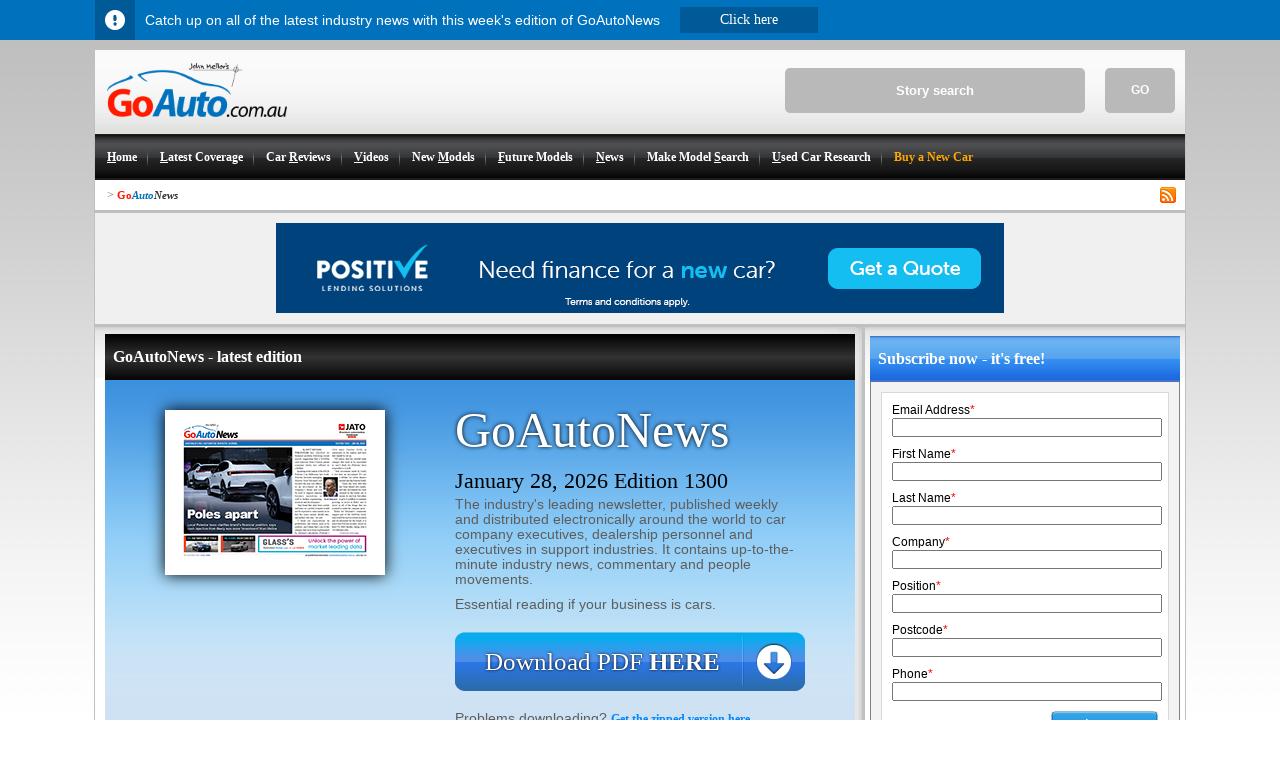

--- FILE ---
content_type: text/html; charset=utf-8
request_url: https://www.goauto.com.au/goautonews/2019/4.html
body_size: 6930
content:
<!DOCTYPE html>
<html lang="en">
<head>
<!-- Google tag (gtag.js) -->
<script async src="https://pagead2.googlesyndication.com/pagead/js/adsbygoogle.js?client=ca-pub-1484077519727763" crossorigin="anonymous"></script>
<script async src="https://www.googletagmanager.com/gtag/js?id=G-4MRTQEE75K"></script>
<script>
window.dataLayer = window.dataLayer || [];
function gtag(){dataLayer.push(arguments);}
gtag('js', new Date());
gtag('config', 'G-4MRTQEE75K');
</script>
	<title>GoAutoNews April 2019 | GoAuto</title>
		<meta http-equiv="content-type" content="text/html;charset=utf-8" />
	<meta name="msvalidate.01" content="F5CD3F638FA11C728D93F33AE1AA38CC" />
	<meta name="google-site-verification" content="DG3gAvi3UKdmPgJmu78XNAFnXSApnHQRR_on4GaFomc" />
	<meta http-equiv="content-language" content="en">
	<meta name="author" content="GoAutoMedia - The GoAuto Team">
	<meta name="copyright" content="2026 GoAutoMedia">
	<meta name="keywords" content="GoAuto, car reviews, road tests, first drive, driving impressions">
	<meta name="description" content="GoAutoNews Archives from April 2019. The motoring industry's leading newsletter, essential reading if your business is cars.">
	<meta name="robots" content="index,follow">


	<meta property="og:type" content="article"/>
	<meta property="og:url" content="https://www.goauto.com.au/goautonews/2019/4.html"/>

	<meta property="og:site_name" content="GoAuto"/>
	<meta property="og:description" content="GoAutoNews Archives from April 2019. The motoring industry's leading newsletter, essential reading if your business is cars.">
	<meta property="fb:app_id" content="150466851695181"/>

	<meta name="twitter:card" content="summary" />
	<meta name="twitter:old_title" content="GoAutoNews" />

	<meta name="twitter:description" content="GoAutoNews Archives from April 2019. The motoring industry's leading newsletter, essential reading if your business is cars." />
	<meta name="twitter:image" content="https://www.goauto.com.au/assets/images/goauto_logo_2017.png" />
	<meta name=viewport content="width=device-width, initial-scale=1">
	<link rel="canonical" href="https://www.goauto.com.au/goautonews/2019/4/2019/4.html" />
	<link href="/as/text/css/main.css" rel="stylesheet" type="text/css">
	<link href="/as/text/css/gappv014.css" rel="stylesheet" type="text/css">
</head>
<body><div><div id="infobar_buffer"></div></div>
<!-- Mobile Menu Increaseo -->
<div class="mobile-menu-full" style="display: none;">
      <div class="top-mobile-menu">
            <div class="close-menu"></div> 
             <div class="logo-mobile"></div>
        </div><div class="main-menu-mob"><li><a href="/">Home</a></li><li><a href="/latest-coverage.html">Latest coverage</a></li><li><a href="/car-reviews.html">Car reviews</a></li><li><a href="/videos.html">Car Videos</a></li><li><a href="/new-models.html">New models</a></li><li><a href="/future-models.html">Future models</a></li><li><a href="/news.html">News</a></li><li><a href="/make-model-search.html">Make Model Search</a></li><li><a href="/motor-show.html">Motor Show Coverage</a></li><li><a href="/buy-a-new-car.html">New Cars Buying Service</a></li><li><a href="/goautonews.html">GoAutoNews PDF - free weekly newsletter</a></li></div>
    </div>
<!-- End of Mobile Menu -->
<div id="maincontainer">
<!-- header -->
	<div id="topsection">
					<div id="search_wrapper">
				<form name="search" id="search_form" action="javascript:window.location.assign('/search/'+document.getElementById('search_text').value+'.html')" method="post" style="margin:0px; padding:0px">				
					<input name="textfield" id="search_text" onfocus="this.value=(this.value!='Story search'?this.value:'')" onblur="this.value=(this.value?this.value:'Story search')" type="TEXT" size="8" maxlength="102" value="Story search">
					<div id="search_go" onclick="window.location.assign('/search/'+document.getElementById('search_text').value+'.html')">GO</div>
				</form>
			</div>
		<!-- main logo -->
		<a title="GoAuto.com.au" href="/"><img style="max-height:54px; margin:13px 0px 13px 12px" alt="GoAutoLogo" src="/assets/images/goauto_logo_2017.png"></a>
		<!-- end main logo -->
   <!-- Increaseo Mobile Menu Hamburger --> 
                       <a href="#menu" id="mainmenu" title="menu">
                         <div class="hamburger5">
                           <div class="h-top h-inside5 line"></div>
                           <div class="h-mid h-inside5 line"></div>
                          <div class="h-mid h-inside5 x1"></div>
                          <div class="h-mid h-inside5 x2"></div>
                          <div class="h-bot h-inside5 line"></div>
                      </div>
                        <span>MENU</span>
                     </a>
               <!-- end of mobile hamburger -->  
		<!-- main menu --><ul class="mainmenu"><li><a href="/" accesskey ="H" title="The leading team of Automotive journalists bring you the latest"><strong><u>H</u>ome</strong></a></li><li><img width="1" height="26" src="/assets/images/menu_seperator.png" border="0" alt="menu splitter image"></li><li><a href="/latest-coverage.html" accesskey ="L" title="Latest Coverage - Automotive industry news, new models, future models, latest car reviews"><strong><u>L</u>atest Coverage</strong></a></li><li><img width="1" height="26" src="/assets/images/menu_seperator.png" border="0" alt="menu splitter image"></li><li><a href="/car-reviews.html" accesskey ="R" title="Car Reviews - First drive, car reviews by car brand, road test, quick test, super test, opinion, car data, previous models"><strong>Car <u>R</u>eviews</strong></a></li><li><img width="1" height="26" src="/assets/images/menu_seperator.png" border="0" alt="menu splitter image"></li><li><a href="/videos.html" accesskey ="V" title="Car Videos - Check out the latest New Car Videos"><strong><u>V</u>ideos</strong></a></li><li><img width="1" height="26" src="/assets/images/menu_seperator.png" border="0" alt="menu splitter image"></li><li><a href="/new-models.html" accesskey ="M" title="New Models - Latest new models, model upgrades, list of models"><strong>New <u>M</u>odels</strong></a></li><li><img width="1" height="26" src="/assets/images/menu_seperator.png" border="0" alt="menu splitter image"></li><li><a href="/future-models.html" accesskey ="F" title="Future Models - Latest future models, yet to be revealed cars, concept cars, list of future models, car design and technology"><strong><u>F</u>uture Models</strong></a></li><li><img width="1" height="26" src="/assets/images/menu_seperator.png" border="0" alt="menu splitter image"></li><li><a href="/news.html" accesskey ="N" title="News - Market trends, latest automotive and industry news, car company news"><strong><u>N</u>ews</strong></a></li><li><img width="1" height="26" src="/assets/images/menu_seperator.png" border="0" alt="menu splitter image"></li><li><a href="/make-model-search.html" accesskey ="S"  title="Find all the articles on a particular model in two clicks"><strong>Make Model <u>S</u>earch</strong></a></li><li><img width="1" height="26" src="/assets/images/menu_seperator.png" border="0" alt="menu splitter image"></li><li><a href="/used-car-research.html" accesskey ="U"  title="Used Car Research - Used car research, family tree, model history, picture guide, model-by-model profiles"><strong><u>U</u>sed Car Research</strong></a></li><li><img width="1" height="26" src="/assets/images/menu_seperator.png" border="0" alt="menu splitter image"></li><li><a href="/buy-a-new-car.html" accesskey ="B"  title="Buy a New Car" style="color:orange;"><strong>Buy a New Car</strong></a></li></ul><!-- end main menu -->
	</div>
<!-- end header -->

<!-- breadcrumbs -->
	<div class="breadcrumbs">
		<div style="float:right; _padding-top:6px; margin-right:4px;">
						<a title="RSS feeds for the latest car news and reviews" href="/rss.html"><img style="margin-top:7px; margin-right:5px" src="/assets/images/rss.gif" border="0"></a>
		</div>
	<h4><span>&gt;</span>&nbsp;<a href="/goautonews.html"><b><span class="goauto_red">Go</span><i><span class="goauto_blue">Auto</span>News</i></b></a></h4>	
	</div>
<!-- end breadcrumbs -->

<div class="ad_banner_mobile_450" display="none"><div id="adv697d277a2a336" class="ad320100" style="width:320px; height:100px; margin:auto auto; overflow:hidden"></div></div>

	<div  class="carsguide">
		<div id="div-gpt-ad-1554881125867-4" style="background-color:#F0F0F0; height:260px; border-top:3px solid #BFBFBF; padding-top:10px; text-align:center; display:none"></div>
		<div id="div-gpt-ad-1554881125867-3" style="background-color:#F0F0F0; height:101px; border-top:3px solid #BFBFBF; padding-top:10px; text-align:center"><div id="adv697d277a2a3c7" class="ad72890" style="width:728px; height:90px; margin:auto auto; overflow:hidden"></div></div>
	</div>
<!-- body section -->
	<div id="contentwrapper">

		<!-- right content -->
		<div id="rightcolumn">
			<div class="hidetablet"><div style="padding:5px; margin-top:7px"><h3 class="bluebar">Subscribe now - it's free!</h3><div class="selecta" id="ezine_subscribe"><div id="goautonews_privacy" class="privacy"><p>GoAutoMedia takes privacy very seriously. We understand that users will only use our service if they can trust us to protect their personal information and use it appropriately. </p><p>Our privacy policy is to ensure that the personal information collected in the subscription for GoAutoNews, GoAuto Mag and GoAutoNews Premium is only used for the purposes of receiving GoAutoNews, GoAuto Mag and GoAutoNews Premium. Our GoAutoNews, GoAuto Mag and GoAutoNews Premium customers will not receive any other marketing material from us.</p><a href="javascript:void(0);" onclick="this.parentNode.style.display='none';" style="float:right">close</a></div><div><form method="post" action="/goautonews/2019/4.html#frm"><label for="email_address">Email Address<span>*</span></label><input id="email_address"  name="email_address" type="text" value=""/><label for="first_name">First Name<span>*</span></label><input id="first_name"  name="first_name" type="text" value=""/><label for="last_name">Last Name<span>*</span></label><input id="last_name"  name="last_name" type="text" value=""/><label for="company">Company<span>*</span></label><input id="company"  name="company" type="text" value=""/><label for="position">Position<span>*</span></label><input id="position"  name="position" type="text" value=""/><label for="postcode">Postcode<span>*</span></label><input id="postcode"  name="postcode" type="text" value=""/><label for="phone">Phone<span>*</span></label><input id="phone"  name="phone" type="text" value=""/><div><button>Sign Up!</button><br /><a href="javascript:void(0);" onclick="document.getElementById('goautonews_privacy').style.display='block';">Your privacy</a></div></form><script></script></div></div>

				<div id="sticky" style="width:310px; text-align:center"><div id="adv697d277a2a579" class="ad300600" style="width:300px; height:600px; margin:auto auto; overflow:hidden"></div></div>

				<script type="text/javascript" language="javascript">(function(a,e,c,b,d){document.addEventListener("scroll",function(){var nudge =  (document.getElementById("infobar")?38:0);(yos=window.pageYOffset||document.documentElement.scrollTop)>=(c+(banad = (document.getElementById('div-gpt-ad-1554881125867-4')?(document.getElementById('div-gpt-ad-1554881125867-4').style.display=='none'?0:260):(document.getElementById('div-gpt-ad-1554881125867-3')?100:0))))?(a.style.position="fixed",a.style.top=yos>=(rem=document.documentElement.scrollHeight-(d+b))?"": (nudge)+"px",a.style.bottom=yos+nudge>=rem?(b-(document.documentElement.scrollHeight-document.documentElement.clientHeight-yos))+"px":""):a.style.position="relative";if(nudge&&(a.style.bottom||yos<c+banad))a.style.top = "";}); })(s=document.getElementById("sticky"),s.parentNode,640,308,600);</script>



</div></div>


		</div>
		<!-- end right content -->


		<!-- left content -->
		<div id="contentcolumn"><table id="onecc">
	<tr>
		<td>





<!-- 
<h3 class=\"blackbar\"><span class=\"goauto_red\">Go</span><span class=\"goauto_blue\"><i>Auto</i></span><i>News</i> - latest edition</h3>
-->

<h3 class="blackbar">GoAutoNews - latest edition</h3><div id="ezine_feature"><div><div class="image"><img src="/assets/pdf/goautonews/thumbnails/large/1769518800.jpg" style="cursor:pointer" onclick="document.location='/download/2081.pdf'"></div><div class="contents"><h1>GoAutoNews</h1><h2>January 28, 2026 Edition 1300</h2><p>The industry's leading newsletter, published weekly and distributed electronically around the world to car company executives, dealership personnel and executives in support industries. It contains up-to-the-minute industry news, commentary and people movements.</p>
<p>Essential reading if your business is cars. </p><a class="pdf" href="/download/2081.pdf"><div>Download PDF <b>HERE</b></div></a>Problems downloading? <a class="zip" href="/download/2081.zip">Get the zipped version here</a></div></div></div>

<!-- -->



	<div style="display:block; clear:both; overflow:auto">
<div style="text-align:center; line-height:60px; font-size:1.5em;"><h1>Have you missed these previous editions...</h1></div>
<!--[
<div>

		<div  id="homepage_motormonthly" class="homepage_magbox duo" style="float:left"><h3 class="blackbar">GoAutoNews Design & Tech</h3><div class="latest_coverage_module"><div><a href="/goautonews-design-and-tech.html" title="Download edition 123"><img src="/assets/pdf/designandtech/thumbnails/large/1567260000.jpg"></a><div><div class="abutton yellow"><a href="/goautonews-design-and-tech.html">Download Page</a></div></div></div></div></div>

		<div  id="homepage_premium" class="homepage_magbox duo" style="padding-top:50px; padding-bottom:50px; "><div id="adv697d277a2ab13" class="ad300250" style="width:300px; height:250px; margin:auto auto; overflow:hidden"></div></div>

		</div>

</div>

]-->

	</div>

<!-- -->

<a name="ezpast"></a><h2 class="greybar"><span class="goauto_red">Go</span><span class="goauto_blue"><i>Auto</i></span><i>News</i> editions for April 2019</h2><div id="ezine_back_issues"><div><div style="width:25%"><div><a href="/download/1324.pdf" title="download Apr 3rd" alt="download Apr 3rd"><img src="/assets/pdf/goautonews/thumbnails/small/1554213661.jpg" /><span>Size:8.72MB</span><span>Apr 3rd</span></a></div></div><div style="width:25%"><div><a href="/download/1325.pdf" title="download Apr 10th" alt="download Apr 10th"><img src="/assets/pdf/goautonews/thumbnails/small/1554818400.jpg" /><span>Size:8.07MB</span><span>Apr 10th</span></a></div></div><div style="width:25%"><div><a href="/download/1327.pdf" title="download Apr 17th" alt="download Apr 17th"><img src="/assets/pdf/goautonews/thumbnails/small/1555423200.jpg" /><span>Size:8.79MB</span><span>Apr 17th</span></a></div></div><div style="width:25%"><div><a href="/download/1330.pdf" title="download Apr 24th" alt="download Apr 24th"><img src="/assets/pdf/goautonews/thumbnails/small/1556028000.jpg" /><span>Size:8.67MB</span><span>Apr 24th</span></a></div></div></div></div>
<div class="showtablet"><div style="padding:5px; margin-top:10px; float: left;"><h3 class="bluebar">Subscribe now - it's free!</h3><div class="selecta" id="ezine_subscribe"><div id="goautonews_privacy" class="privacy"><p>GoAutoMedia takes privacy very seriously. We understand that users will only use our service if they can trust us to protect their personal information and use it appropriately. </p><p>Our privacy policy is to ensure that the personal information collected in the subscription for GoAutoNews, GoAuto Mag and GoAutoNews Premium is only used for the purposes of receiving GoAutoNews, GoAuto Mag and GoAutoNews Premium. Our GoAutoNews, GoAuto Mag and GoAutoNews Premium customers will not receive any other marketing material from us.</p><a href="javascript:void(0);" onclick="this.parentNode.style.display='none';" style="float:right">close</a></div><div><form method="post" action="/goautonews/2019/4.html#frm"><label for="email_address">Email Address<span>*</span></label><input id="email_address"  name="email_address" type="text" value=""/><label for="first_name">First Name<span>*</span></label><input id="first_name"  name="first_name" type="text" value=""/><label for="last_name">Last Name<span>*</span></label><input id="last_name"  name="last_name" type="text" value=""/><label for="company">Company<span>*</span></label><input id="company"  name="company" type="text" value=""/><label for="position">Position<span>*</span></label><input id="position"  name="position" type="text" value=""/><label for="postcode">Postcode<span>*</span></label><input id="postcode"  name="postcode" type="text" value=""/><label for="phone">Phone<span>*</span></label><input id="phone"  name="phone" type="text" value=""/><div><button>Sign Up!</button><br /><a href="javascript:void(0);" onclick="document.getElementById('goautonews_privacy').style.display='block';">Your privacy</a></div></form><script></script></div></div></div></div>
<h2 class="greybar">Select from our range of past <span class="goauto_red">Go</span><span class="goauto_blue"><i>Auto</i></span><i>News</i></h2>

<div id="ezine_calendar"><div><div id="right_nav">&gt;</div><div id="left_nav">&lt;</div><div id="content"><div style="width:1196px"><div><h2>2026</h2><a href="/goautonews/2026/1.html#ezpast"><div>Jan</div></a><div>&nbsp;</div><div>&nbsp;</div><div>&nbsp;</div><div>&nbsp;</div><div>&nbsp;</div><div>&nbsp;</div><div>&nbsp;</div><div>&nbsp;</div><div>&nbsp;</div><div>&nbsp;</div><div>&nbsp;</div></div><div><h2>2025</h2><a href="/goautonews/2025/1.html#ezpast"><div>Jan</div></a><a href="/goautonews/2025/2.html#ezpast"><div>Feb</div></a><a href="/goautonews/2025/3.html#ezpast"><div>Mar</div></a><a href="/goautonews/2025/4.html#ezpast"><div>Apr</div></a><a href="/goautonews/2025/5.html#ezpast"><div>May</div></a><a href="/goautonews/2025/6.html#ezpast"><div>Jun</div></a><a href="/goautonews/2025/7.html#ezpast"><div>Jul</div></a><a href="/goautonews/2025/8.html#ezpast"><div>Aug</div></a><a href="/goautonews/2025/9.html#ezpast"><div>Sep</div></a><a href="/goautonews/2025/10.html#ezpast"><div>Oct</div></a><a href="/goautonews/2025/11.html#ezpast"><div>Nov</div></a><a href="/goautonews/2025/12.html#ezpast"><div>Dec</div></a></div><div><h2>2024</h2><a href="/goautonews/2024/1.html#ezpast"><div>Jan</div></a><a href="/goautonews/2024/2.html#ezpast"><div>Feb</div></a><a href="/goautonews/2024/3.html#ezpast"><div>Mar</div></a><a href="/goautonews/2024/4.html#ezpast"><div>Apr</div></a><a href="/goautonews/2024/5.html#ezpast"><div>May</div></a><a href="/goautonews/2024/6.html#ezpast"><div>Jun</div></a><a href="/goautonews/2024/7.html#ezpast"><div>Jul</div></a><a href="/goautonews/2024/8.html#ezpast"><div>Aug</div></a><a href="/goautonews/2024/9.html#ezpast"><div>Sep</div></a><a href="/goautonews/2024/10.html#ezpast"><div>Oct</div></a><a href="/goautonews/2024/11.html#ezpast"><div>Nov</div></a><a href="/goautonews/2024/12.html#ezpast"><div>Dec</div></a></div><div><h2>2023</h2><a href="/goautonews/2023/1.html#ezpast"><div>Jan</div></a><a href="/goautonews/2023/2.html#ezpast"><div>Feb</div></a><a href="/goautonews/2023/3.html#ezpast"><div>Mar</div></a><a href="/goautonews/2023/4.html#ezpast"><div>Apr</div></a><a href="/goautonews/2023/5.html#ezpast"><div>May</div></a><a href="/goautonews/2023/6.html#ezpast"><div>Jun</div></a><a href="/goautonews/2023/7.html#ezpast"><div>Jul</div></a><a href="/goautonews/2023/8.html#ezpast"><div>Aug</div></a><a href="/goautonews/2023/9.html#ezpast"><div>Sep</div></a><a href="/goautonews/2023/10.html#ezpast"><div>Oct</div></a><a href="/goautonews/2023/11.html#ezpast"><div>Nov</div></a><a href="/goautonews/2023/12.html#ezpast"><div>Dec</div></a></div><div><h2>2022</h2><a href="/goautonews/2022/1.html#ezpast"><div>Jan</div></a><a href="/goautonews/2022/2.html#ezpast"><div>Feb</div></a><a href="/goautonews/2022/3.html#ezpast"><div>Mar</div></a><a href="/goautonews/2022/4.html#ezpast"><div>Apr</div></a><a href="/goautonews/2022/5.html#ezpast"><div>May</div></a><a href="/goautonews/2022/6.html#ezpast"><div>Jun</div></a><a href="/goautonews/2022/7.html#ezpast"><div>Jul</div></a><a href="/goautonews/2022/8.html#ezpast"><div>Aug</div></a><a href="/goautonews/2022/9.html#ezpast"><div>Sep</div></a><a href="/goautonews/2022/10.html#ezpast"><div>Oct</div></a><a href="/goautonews/2022/11.html#ezpast"><div>Nov</div></a><a href="/goautonews/2022/12.html#ezpast"><div>Dec</div></a></div><div><h2>2021</h2><a href="/goautonews/2021/1.html#ezpast"><div>Jan</div></a><a href="/goautonews/2021/2.html#ezpast"><div>Feb</div></a><a href="/goautonews/2021/3.html#ezpast"><div>Mar</div></a><a href="/goautonews/2021/4.html#ezpast"><div>Apr</div></a><a href="/goautonews/2021/5.html#ezpast"><div>May</div></a><a href="/goautonews/2021/6.html#ezpast"><div>Jun</div></a><a href="/goautonews/2021/7.html#ezpast"><div>Jul</div></a><a href="/goautonews/2021/8.html#ezpast"><div>Aug</div></a><a href="/goautonews/2021/9.html#ezpast"><div>Sep</div></a><a href="/goautonews/2021/10.html#ezpast"><div>Oct</div></a><a href="/goautonews/2021/11.html#ezpast"><div>Nov</div></a><a href="/goautonews/2021/12.html#ezpast"><div>Dec</div></a></div><div><h2>2020</h2><a href="/goautonews/2020/1.html#ezpast"><div>Jan</div></a><a href="/goautonews/2020/2.html#ezpast"><div>Feb</div></a><a href="/goautonews/2020/3.html#ezpast"><div>Mar</div></a><a href="/goautonews/2020/4.html#ezpast"><div>Apr</div></a><a href="/goautonews/2020/5.html#ezpast"><div>May</div></a><a href="/goautonews/2020/6.html#ezpast"><div>Jun</div></a><a href="/goautonews/2020/7.html#ezpast"><div>Jul</div></a><a href="/goautonews/2020/8.html#ezpast"><div>Aug</div></a><a href="/goautonews/2020/9.html#ezpast"><div>Sep</div></a><a href="/goautonews/2020/10.html#ezpast"><div>Oct</div></a><a href="/goautonews/2020/11.html#ezpast"><div>Nov</div></a><a href="/goautonews/2020/12.html#ezpast"><div>Dec</div></a></div><div><h2>2019</h2><a href="/goautonews/2019/1.html#ezpast"><div>Jan</div></a><a href="/goautonews/2019/2.html#ezpast"><div>Feb</div></a><a href="/goautonews/2019/3.html#ezpast"><div>Mar</div></a><a class="selected" href="/goautonews/2019/4.html#ezpast"><div>Apr</div></a><a href="/goautonews/2019/5.html#ezpast"><div>May</div></a><a href="/goautonews/2019/6.html#ezpast"><div>Jun</div></a><a href="/goautonews/2019/7.html#ezpast"><div>Jul</div></a><a href="/goautonews/2019/8.html#ezpast"><div>Aug</div></a><a href="/goautonews/2019/9.html#ezpast"><div>Sep</div></a><a href="/goautonews/2019/10.html#ezpast"><div>Oct</div></a><a href="/goautonews/2019/11.html#ezpast"><div>Nov</div></a><a href="/goautonews/2019/12.html#ezpast"><div>Dec</div></a></div><div><h2>2018</h2><a href="/goautonews/2018/1.html#ezpast"><div>Jan</div></a><a href="/goautonews/2018/2.html#ezpast"><div>Feb</div></a><a href="/goautonews/2018/3.html#ezpast"><div>Mar</div></a><a href="/goautonews/2018/4.html#ezpast"><div>Apr</div></a><a href="/goautonews/2018/5.html#ezpast"><div>May</div></a><a href="/goautonews/2018/6.html#ezpast"><div>Jun</div></a><a href="/goautonews/2018/7.html#ezpast"><div>Jul</div></a><a href="/goautonews/2018/8.html#ezpast"><div>Aug</div></a><a href="/goautonews/2018/9.html#ezpast"><div>Sep</div></a><a href="/goautonews/2018/10.html#ezpast"><div>Oct</div></a><a href="/goautonews/2018/11.html#ezpast"><div>Nov</div></a><a href="/goautonews/2018/12.html#ezpast"><div>Dec</div></a></div><div><h2>2017</h2><a href="/goautonews/2017/1.html#ezpast"><div>Jan</div></a><a href="/goautonews/2017/2.html#ezpast"><div>Feb</div></a><a href="/goautonews/2017/3.html#ezpast"><div>Mar</div></a><a href="/goautonews/2017/4.html#ezpast"><div>Apr</div></a><a href="/goautonews/2017/5.html#ezpast"><div>May</div></a><a href="/goautonews/2017/6.html#ezpast"><div>Jun</div></a><a href="/goautonews/2017/7.html#ezpast"><div>Jul</div></a><a href="/goautonews/2017/8.html#ezpast"><div>Aug</div></a><a href="/goautonews/2017/9.html#ezpast"><div>Sep</div></a><a href="/goautonews/2017/10.html#ezpast"><div>Oct</div></a><a href="/goautonews/2017/11.html#ezpast"><div>Nov</div></a><a href="/goautonews/2017/12.html#ezpast"><div>Dec</div></a></div><div><h2>2016</h2><a href="/goautonews/2016/1.html#ezpast"><div>Jan</div></a><a href="/goautonews/2016/2.html#ezpast"><div>Feb</div></a><a href="/goautonews/2016/3.html#ezpast"><div>Mar</div></a><a href="/goautonews/2016/4.html#ezpast"><div>Apr</div></a><a href="/goautonews/2016/5.html#ezpast"><div>May</div></a><a href="/goautonews/2016/6.html#ezpast"><div>Jun</div></a><a href="/goautonews/2016/7.html#ezpast"><div>Jul</div></a><a href="/goautonews/2016/8.html#ezpast"><div>Aug</div></a><a href="/goautonews/2016/9.html#ezpast"><div>Sep</div></a><a href="/goautonews/2016/10.html#ezpast"><div>Oct</div></a><a href="/goautonews/2016/11.html#ezpast"><div>Nov</div></a><a href="/goautonews/2016/12.html#ezpast"><div>Dec</div></a></div><div><h2>2015</h2><a href="/goautonews/2015/1.html#ezpast"><div>Jan</div></a><a href="/goautonews/2015/2.html#ezpast"><div>Feb</div></a><a href="/goautonews/2015/3.html#ezpast"><div>Mar</div></a><a href="/goautonews/2015/4.html#ezpast"><div>Apr</div></a><a href="/goautonews/2015/5.html#ezpast"><div>May</div></a><a href="/goautonews/2015/6.html#ezpast"><div>Jun</div></a><a href="/goautonews/2015/7.html#ezpast"><div>Jul</div></a><a href="/goautonews/2015/8.html#ezpast"><div>Aug</div></a><a href="/goautonews/2015/9.html#ezpast"><div>Sep</div></a><a href="/goautonews/2015/10.html#ezpast"><div>Oct</div></a><a href="/goautonews/2015/11.html#ezpast"><div>Nov</div></a><a href="/goautonews/2015/12.html#ezpast"><div>Dec</div></a></div><div><h2>2014</h2><a href="/goautonews/2014/1.html#ezpast"><div>Jan</div></a><a href="/goautonews/2014/2.html#ezpast"><div>Feb</div></a><a href="/goautonews/2014/3.html#ezpast"><div>Mar</div></a><a href="/goautonews/2014/4.html#ezpast"><div>Apr</div></a><a href="/goautonews/2014/5.html#ezpast"><div>May</div></a><a href="/goautonews/2014/6.html#ezpast"><div>Jun</div></a><a href="/goautonews/2014/7.html#ezpast"><div>Jul</div></a><a href="/goautonews/2014/8.html#ezpast"><div>Aug</div></a><a href="/goautonews/2014/9.html#ezpast"><div>Sep</div></a><a href="/goautonews/2014/10.html#ezpast"><div>Oct</div></a><a href="/goautonews/2014/11.html#ezpast"><div>Nov</div></a><a href="/goautonews/2014/12.html#ezpast"><div>Dec</div></a></div><div><h2>2013</h2><a href="/goautonews/2013/1.html#ezpast"><div>Jan</div></a><a href="/goautonews/2013/2.html#ezpast"><div>Feb</div></a><a href="/goautonews/2013/3.html#ezpast"><div>Mar</div></a><a href="/goautonews/2013/4.html#ezpast"><div>Apr</div></a><a href="/goautonews/2013/5.html#ezpast"><div>May</div></a><a href="/goautonews/2013/6.html#ezpast"><div>Jun</div></a><a href="/goautonews/2013/7.html#ezpast"><div>Jul</div></a><a href="/goautonews/2013/8.html#ezpast"><div>Aug</div></a><a href="/goautonews/2013/9.html#ezpast"><div>Sep</div></a><a href="/goautonews/2013/10.html#ezpast"><div>Oct</div></a><a href="/goautonews/2013/11.html#ezpast"><div>Nov</div></a><a href="/goautonews/2013/12.html#ezpast"><div>Dec</div></a></div><div><h2>2012</h2><a href="/goautonews/2012/1.html#ezpast"><div>Jan</div></a><a href="/goautonews/2012/2.html#ezpast"><div>Feb</div></a><a href="/goautonews/2012/3.html#ezpast"><div>Mar</div></a><a href="/goautonews/2012/4.html#ezpast"><div>Apr</div></a><a href="/goautonews/2012/5.html#ezpast"><div>May</div></a><a href="/goautonews/2012/6.html#ezpast"><div>Jun</div></a><a href="/goautonews/2012/7.html#ezpast"><div>Jul</div></a><a href="/goautonews/2012/8.html#ezpast"><div>Aug</div></a><a href="/goautonews/2012/9.html#ezpast"><div>Sep</div></a><a href="/goautonews/2012/10.html#ezpast"><div>Oct</div></a><a href="/goautonews/2012/11.html#ezpast"><div>Nov</div></a><a href="/goautonews/2012/12.html#ezpast"><div>Dec</div></a></div><div><h2>2011</h2><a href="/goautonews/2011/1.html#ezpast"><div>Jan</div></a><a href="/goautonews/2011/2.html#ezpast"><div>Feb</div></a><a href="/goautonews/2011/3.html#ezpast"><div>Mar</div></a><a href="/goautonews/2011/4.html#ezpast"><div>Apr</div></a><a href="/goautonews/2011/5.html#ezpast"><div>May</div></a><a href="/goautonews/2011/6.html#ezpast"><div>Jun</div></a><a href="/goautonews/2011/7.html#ezpast"><div>Jul</div></a><a href="/goautonews/2011/8.html#ezpast"><div>Aug</div></a><a href="/goautonews/2011/9.html#ezpast"><div>Sep</div></a><a href="/goautonews/2011/10.html#ezpast"><div>Oct</div></a><a href="/goautonews/2011/11.html#ezpast"><div>Nov</div></a><a href="/goautonews/2011/12.html#ezpast"><div>Dec</div></a></div><div><h2>2010</h2><a href="/goautonews/2010/1.html#ezpast"><div>Jan</div></a><a href="/goautonews/2010/2.html#ezpast"><div>Feb</div></a><a href="/goautonews/2010/3.html#ezpast"><div>Mar</div></a><a href="/goautonews/2010/4.html#ezpast"><div>Apr</div></a><a href="/goautonews/2010/5.html#ezpast"><div>May</div></a><a href="/goautonews/2010/6.html#ezpast"><div>Jun</div></a><a href="/goautonews/2010/7.html#ezpast"><div>Jul</div></a><a href="/goautonews/2010/8.html#ezpast"><div>Aug</div></a><a href="/goautonews/2010/9.html#ezpast"><div>Sep</div></a><a href="/goautonews/2010/10.html#ezpast"><div>Oct</div></a><a href="/goautonews/2010/11.html#ezpast"><div>Nov</div></a><a href="/goautonews/2010/12.html#ezpast"><div>Dec</div></a></div><div><h2>2009</h2><a href="/goautonews/2009/1.html#ezpast"><div>Jan</div></a><a href="/goautonews/2009/2.html#ezpast"><div>Feb</div></a><a href="/goautonews/2009/3.html#ezpast"><div>Mar</div></a><a href="/goautonews/2009/4.html#ezpast"><div>Apr</div></a><a href="/goautonews/2009/5.html#ezpast"><div>May</div></a><a href="/goautonews/2009/6.html#ezpast"><div>Jun</div></a><a href="/goautonews/2009/7.html#ezpast"><div>Jul</div></a><a href="/goautonews/2009/8.html#ezpast"><div>Aug</div></a><a href="/goautonews/2009/9.html#ezpast"><div>Sep</div></a><a href="/goautonews/2009/10.html#ezpast"><div>Oct</div></a><a href="/goautonews/2009/11.html#ezpast"><div>Nov</div></a><a href="/goautonews/2009/12.html#ezpast"><div>Dec</div></a></div><div><h2>2008</h2><a href="/goautonews/2008/1.html#ezpast"><div>Jan</div></a><a href="/goautonews/2008/2.html#ezpast"><div>Feb</div></a><a href="/goautonews/2008/3.html#ezpast"><div>Mar</div></a><a href="/goautonews/2008/4.html#ezpast"><div>Apr</div></a><a href="/goautonews/2008/5.html#ezpast"><div>May</div></a><a href="/goautonews/2008/6.html#ezpast"><div>Jun</div></a><a href="/goautonews/2008/7.html#ezpast"><div>Jul</div></a><a href="/goautonews/2008/8.html#ezpast"><div>Aug</div></a><a href="/goautonews/2008/9.html#ezpast"><div>Sep</div></a><a href="/goautonews/2008/10.html#ezpast"><div>Oct</div></a><a href="/goautonews/2008/11.html#ezpast"><div>Nov</div></a><a href="/goautonews/2008/12.html#ezpast"><div>Dec</div></a></div><div><h2>2007</h2><a href="/goautonews/2007/1.html#ezpast"><div>Jan</div></a><a href="/goautonews/2007/2.html#ezpast"><div>Feb</div></a><a href="/goautonews/2007/3.html#ezpast"><div>Mar</div></a><a href="/goautonews/2007/4.html#ezpast"><div>Apr</div></a><a href="/goautonews/2007/5.html#ezpast"><div>May</div></a><a href="/goautonews/2007/6.html#ezpast"><div>Jun</div></a><a href="/goautonews/2007/7.html#ezpast"><div>Jul</div></a><a href="/goautonews/2007/8.html#ezpast"><div>Aug</div></a><a href="/goautonews/2007/9.html#ezpast"><div>Sep</div></a><a href="/goautonews/2007/10.html#ezpast"><div>Oct</div></a><a href="/goautonews/2007/11.html#ezpast"><div>Nov</div></a><a href="/goautonews/2007/12.html#ezpast"><div>Dec</div></a></div><div><h2>2006</h2><a href="/goautonews/2006/1.html#ezpast"><div>Jan</div></a><a href="/goautonews/2006/2.html#ezpast"><div>Feb</div></a><a href="/goautonews/2006/3.html#ezpast"><div>Mar</div></a><a href="/goautonews/2006/4.html#ezpast"><div>Apr</div></a><a href="/goautonews/2006/5.html#ezpast"><div>May</div></a><a href="/goautonews/2006/6.html#ezpast"><div>Jun</div></a><a href="/goautonews/2006/7.html#ezpast"><div>Jul</div></a><a href="/goautonews/2006/8.html#ezpast"><div>Aug</div></a><a href="/goautonews/2006/9.html#ezpast"><div>Sep</div></a><a href="/goautonews/2006/10.html#ezpast"><div>Oct</div></a><a href="/goautonews/2006/11.html#ezpast"><div>Nov</div></a><a href="/goautonews/2006/12.html#ezpast"><div>Dec</div></a></div><div><h2>2005</h2><a href="/goautonews/2005/1.html#ezpast"><div>Jan</div></a><a href="/goautonews/2005/2.html#ezpast"><div>Feb</div></a><a href="/goautonews/2005/3.html#ezpast"><div>Mar</div></a><a href="/goautonews/2005/4.html#ezpast"><div>Apr</div></a><a href="/goautonews/2005/5.html#ezpast"><div>May</div></a><a href="/goautonews/2005/6.html#ezpast"><div>Jun</div></a><a href="/goautonews/2005/7.html#ezpast"><div>Jul</div></a><a href="/goautonews/2005/8.html#ezpast"><div>Aug</div></a><a href="/goautonews/2005/9.html#ezpast"><div>Sep</div></a><a href="/goautonews/2005/10.html#ezpast"><div>Oct</div></a><a href="/goautonews/2005/11.html#ezpast"><div>Nov</div></a><a href="/goautonews/2005/12.html#ezpast"><div>Dec</div></a></div><div><h2>2004</h2><a href="/goautonews/2004/1.html#ezpast"><div>Jan</div></a><a href="/goautonews/2004/2.html#ezpast"><div>Feb</div></a><a href="/goautonews/2004/3.html#ezpast"><div>Mar</div></a><a href="/goautonews/2004/4.html#ezpast"><div>Apr</div></a><a href="/goautonews/2004/5.html#ezpast"><div>May</div></a><a href="/goautonews/2004/6.html#ezpast"><div>Jun</div></a><a href="/goautonews/2004/7.html#ezpast"><div>Jul</div></a><a href="/goautonews/2004/8.html#ezpast"><div>Aug</div></a><a href="/goautonews/2004/9.html#ezpast"><div>Sep</div></a><a href="/goautonews/2004/10.html#ezpast"><div>Oct</div></a><a href="/goautonews/2004/11.html#ezpast"><div>Nov</div></a><a href="/goautonews/2004/12.html#ezpast"><div>Dec</div></a></div><div><h2>2003</h2><a href="/goautonews/2003/1.html#ezpast"><div>Jan</div></a><a href="/goautonews/2003/2.html#ezpast"><div>Feb</div></a><a href="/goautonews/2003/3.html#ezpast"><div>Mar</div></a><a href="/goautonews/2003/4.html#ezpast"><div>Apr</div></a><a href="/goautonews/2003/5.html#ezpast"><div>May</div></a><a href="/goautonews/2003/6.html#ezpast"><div>Jun</div></a><a href="/goautonews/2003/7.html#ezpast"><div>Jul</div></a><a href="/goautonews/2003/8.html#ezpast"><div>Aug</div></a><a href="/goautonews/2003/9.html#ezpast"><div>Sep</div></a><a href="/goautonews/2003/10.html#ezpast"><div>Oct</div></a><a href="/goautonews/2003/11.html#ezpast"><div>Nov</div></a><a href="/goautonews/2003/12.html#ezpast"><div>Dec</div></a></div><div><h2>2002</h2><a href="/goautonews/2002/1.html#ezpast"><div>Jan</div></a><a href="/goautonews/2002/2.html#ezpast"><div>Feb</div></a><a href="/goautonews/2002/3.html#ezpast"><div>Mar</div></a><a href="/goautonews/2002/4.html#ezpast"><div>Apr</div></a><a href="/goautonews/2002/5.html#ezpast"><div>May</div></a><a href="/goautonews/2002/6.html#ezpast"><div>Jun</div></a><a href="/goautonews/2002/7.html#ezpast"><div>Jul</div></a><a href="/goautonews/2002/8.html#ezpast"><div>Aug</div></a><a href="/goautonews/2002/9.html#ezpast"><div>Sep</div></a><a href="/goautonews/2002/10.html#ezpast"><div>Oct</div></a><a href="/goautonews/2002/11.html#ezpast"><div>Nov</div></a><a href="/goautonews/2002/12.html#ezpast"><div>Dec</div></a></div><div><h2>2001</h2><a href="/goautonews/2001/1.html#ezpast"><div>Jan</div></a><a href="/goautonews/2001/2.html#ezpast"><div>Feb</div></a><a href="/goautonews/2001/3.html#ezpast"><div>Mar</div></a><a href="/goautonews/2001/4.html#ezpast"><div>Apr</div></a><a href="/goautonews/2001/5.html#ezpast"><div>May</div></a><a href="/goautonews/2001/6.html#ezpast"><div>Jun</div></a><a href="/goautonews/2001/7.html#ezpast"><div>Jul</div></a><a href="/goautonews/2001/8.html#ezpast"><div>Aug</div></a><a href="/goautonews/2001/9.html#ezpast"><div>Sep</div></a><a href="/goautonews/2001/10.html#ezpast"><div>Oct</div></a><a href="/goautonews/2001/11.html#ezpast"><div>Nov</div></a><a href="/goautonews/2001/12.html#ezpast"><div>Dec</div></a></div></div></div></div></div>
<h2 class="greybar">Advertise in <span class="goauto_red">Go</span><span class="goauto_blue"><i>Auto</i></span><i>News</i></h2>

<div id="ezine_advertise">
<p>GoAutoNews is Australia's most widely read WEEKLY industry newsletter.</p>
<p>With its distinctly 'Automotive Industry News' editorial focus, GoAutoNews reports to over 70,000 industry readers each week. Now in its 25th year of circulation, it leads the week for local automotive news and international events. </p> 

<div>
	<!--<a href="/assets/pdf/2018_GoAutoNews_RATE_CARD.pdf" target="_blank"><img src="/assets/images/2013_GoAutoNews-Rate-Card.jpg"/>Advertising rates</a>-->
	<div><img src="/assets/images/u1191-7.png"/></div>
	<p>GoAutoNews advertising space is sold subject to availability.</p>
	<p>PDF art settings specific to GoAutoNews required.</p>
	<p>Artwork deadline is Friday 5PM.</p>
	<p><a href="https://www.goautomedia.net/goautonews" target="_blank">&gt; Click here for more information</a></p>
</div>

</div>

	</td>
	</tr>
</table></div>
		<!-- end left content -->

	</div>
<!-- end body section -->
<!-- footer section -->

<div id="footer"><div class="moreinformation"><img width="160" height="59" alt="GoAutoFooterLogo" src="/assets/images/goauto_logo_grey_footer.gif"><div>Connect with us<br /><a title="facebook" href="https://www.facebook.com/GoAuto.com.au" target="_blank"><img src="/assets/images/social/small_facebook.png"></a><a title="twitter" href="https://twitter.com/GoAuto" target="_blank"><img src="/assets/images/social/small_twitter.png"></a><a title="linked in" href="https://www.linkedin.com/company/goautomedia" target="_blank"><img src="/assets/images/social/small_lickin.png"></a><a title="youtube" href="https://www.youtube.com/channel/UCW4JOf-xq-VAnBxIYwnldwA" target="_blank"><img src="/assets/images/social/small_youtube.png"></a><a title="instagram" href="https://www.instagram.com/goautomedia/" target="_blank"><img src="/assets/images/social/small_instagram.png"></a><a title="rss feed" href="/rss.html"><img src="/assets/images/social/small_rss.png"></a></div></div><div class="footerlist" style="border-width:0px;"><h4>Main site</h4><ul class="footermenu"><li><a href="/">Home</a></li><li><a href="/latest-coverage.html">Latest coverage</a></li><li><a href="/car-reviews.html">Car reviews</a></li><li><a href="/videos.html">Car Videos</a></li><li><a href="/new-models.html">New models</a></li><li><a href="/future-models.html">Future models</a></li><li><a href="/news.html">News</a></li><li><a href="/make-model-search.html">Make Model Search</a></li><li><a href="/motor-show.html">Motor Show Coverage</a></li><li><a href="/buy-a-new-car.html">New Cars Buying Service</a></li><li><a href="/sitemap.html">Sitemap</a></li></ul></div><div class="footerlist"><h4>Researching</h4><ul class="footermenu"><li><a href="/research-a-car.html">Research a car</a></li><li><a href="/select-a-car-type.html">Select a car type</a></li><li><a href="/research-cars-by-brand.html">Research cars by brand</a></li><li><a href="/which-car.html">Which car?</a></li><li><a href="/new-car-diary.html">New car diary</a></li><li><a href="/green-coverage.html">Green coverage</a></li><li><a href="/used-car-research.html">Used car research</a></li><li><a href="/news/general-news.html">General news</a></li><li><a href="/vfacts.html">VFACTS</a></li><li><a href="/news/nz-sales.html">NZ Sales</a></li><li><a href="/glossary.html">Glossary</a></li></ul></div><div class="footerlist"><h4>GoAutoMedia</h4><ul class="footermenu"><li><a href="http://www.goautomedia.net" target="_blank">GoAutoMedia</a></li><li><a href="http://premium.goauto.com.au/" target="_blank">GoAutoNews Premium</a></li><li class="current"><a href="/goautonews.html">GoAutoNews</a></li><li><a href="/goautomag.html">GoAutoMag</a></li><li><a href="/goautonews-design-and-tech.html">Design & Tech</a></li><li><a href="https://www.goautomedia.net/goautowords" target="_blank">GoAutoWords</a></li><li><a href="/authors.html">Authors</a></li><li><a href="https://www.goautomedia.net/contact-us" target="_blank">Contact us</a></li><li><a href="/authors/john-mellor.html">About John Mellor</a></li><li><a href="/disclosure.html">Disclosure</a></li><li><a href="/complaints-policy.html">Complaints policy</a></li></ul></div></div><!-- end footer section -->
</div>

<div id="copyright">&copy; Copyright (1979-2026 John Mellor Pty Ltd)</div>

<script type="text/javascript" language="javascript">(function(t){ if(t)t.parentNode.removeChild(t); })(document.getElementById(googletag_key = '_div-gpt-ad-1554881125867-'+(3+Math.round(Math.random(2))))); </script>

<script src="/as/text/javascript/goauto.js"></script>
<script type="text/javascript" charset="utf-8">goauto.remote.get({lq:"de882dbe77afb5027ba4e23b91acb6bb747cce0a","697d277a2a336":"38.0","697d277a2a3c7":"2.0","697d277a2a579":"67.0","697d277a2ab13":"73.0"});</script>

<script src="/as/text/javascript/goautogallery.js" type="text/javascript" charset="utf-8"></script>
<script async src="//www.googletagmanager.com/gtag/js?id=AW-1025781908"></script>
<script async src="//pagead2.googlesyndication.com/pagead/js/adsbygoogle.js"></script>
<script>
	(function(i,s,o,g,r,a,m){i['GoogleAnalyticsObject']=r;i[r]=i[r]||function(){
  (i[r].q=i[r].q||[]).push(arguments)},i[r].l=1*new Date();a=s.createElement(o),
  m=s.getElementsByTagName(o)[0];a.async=1;a.src=g;m.parentNode.insertBefore(a,m)
  })(window,document,'script','//www.google-analytics.com/analytics.js','ga');
  ga('create', 'UA-908398-1', 'auto');
  ga('require', 'displayfeatures');
  ga('require', 'linkid', 'linkid.js');
  ga('send', 'pageview');
	/* for nodifi along with the gtag include above */ 
	window.dataLayer = window.dataLayer || []; 
	function gtag(){dataLayer.push(arguments); } ;
	gtag('js', new Date()); 
	gtag('config', 'AW-1025781908'); 
	gtag('event', 'conversion', {  'send_to': 'AW-1025781908/zTF0CM_c3d8BEJThkOkD',  'value': 1.0,  'currency': 'AUD',   'aw_remarketing_only': true  });
</script>
<div><div id="infobar" style="background-color:#0071BC"><div style="color:#FFFFFF"><div>Catch up on all of the latest industry news with this week's edition of GoAutoNews</div><a href="/goautonews.html"><div style="color:#FFFFFF">Click here</div></a></div></div></div>
</body>
</html>

--- FILE ---
content_type: text/html; charset=utf-8
request_url: https://www.google.com/recaptcha/api2/aframe
body_size: 117
content:
<!DOCTYPE HTML><html><head><meta http-equiv="content-type" content="text/html; charset=UTF-8"></head><body><script nonce="YM8owIW-IBgGbsywzwaz0g">/** Anti-fraud and anti-abuse applications only. See google.com/recaptcha */ try{var clients={'sodar':'https://pagead2.googlesyndication.com/pagead/sodar?'};window.addEventListener("message",function(a){try{if(a.source===window.parent){var b=JSON.parse(a.data);var c=clients[b['id']];if(c){var d=document.createElement('img');d.src=c+b['params']+'&rc='+(localStorage.getItem("rc::a")?sessionStorage.getItem("rc::b"):"");window.document.body.appendChild(d);sessionStorage.setItem("rc::e",parseInt(sessionStorage.getItem("rc::e")||0)+1);localStorage.setItem("rc::h",'1769809790220');}}}catch(b){}});window.parent.postMessage("_grecaptcha_ready", "*");}catch(b){}</script></body></html>

--- FILE ---
content_type: text/javascript;charset=utf-8
request_url: https://www.goauto.com.au/as/text/javascript/advertising.js?s2id=1769809787740&lq=de882dbe77afb5027ba4e23b91acb6bb747cce0a&697d277a2a336=38.0&697d277a2a3c7=2.0&697d277a2a579=67.0&697d277a2ab13=73.0
body_size: 82
content:
for(i in (p={"697d277a2a336":"<a href=\"/reference/919978919.html\" title=\"Nodifi Mobile Banner Large Oct 2023\" target=\"_blank\"><img src=\"/referenced/919978919/assets/advertising/mobile_320x100/positive300x100mobileoctober23.png\" /></a>","697d277a2a3c7":"<a href=\"/reference/919978921.html\" title=\"Nodifi Leaderboard ad October 2023\" target=\"_blank\"><img src=\"/referenced/919978921/assets/advertising/leaderboard/positive728x90leaderboardoctober23.png\" /></a>","697d277a2a579":"<a href=\"/reference/919978923.html\" title=\"Nodifi Hallf Page ad  October 2023\" target=\"_blank\"><img src=\"/referenced/919978923/assets/advertising/300x600/positive300x600halfpageoctober23.png\" /></a>","697d277a2ab13":"<a href=\"/reference/919978925.html\" title=\"Nodifi Medium Rectangle ad October 2023\" target=\"_blank\"><img src=\"/referenced/919978925/assets/advertising/300x250/positive300x250mrecoctober23.png\" /></a>"}))(t=document.getElementById("adv"+i))&&(t.innerHTML = p[i]);(function(s, t){if(s)s.style.display="block"; if(t)t.style.display="none";})(document.getElementById("gallery_content"), document.getElementById("spinner")); doLightBox();

--- FILE ---
content_type: application/javascript
request_url: https://www.goauto.com.au/as/text/javascript/goauto.js
body_size: 634
content:
var goauto={remote:{p:function(){return document.getElementsByTagName("script")[0]},j2s:function(a){var b=[],c;for(c in a)b.push(c+"="+encodeURIComponent(a[c]));return b.length?"&"+b.join("&"):""},get:function(a){var b=document.createElement("script");b.type="text/javascript";b.src="/as/text/javascript/advertising.js?s2id="+(new Date).getTime()+goauto.remote.j2s(a);goauto.remote.p().parentNode.insertBefore(b,goauto.remote.p().nextSibling)}},onload:{l:[],t:setInterval(function(){goauto.onload.tick()},1),ready:function(){return"complete"==document.readyState},tick:function(){if(goauto.onload.ready()){clearInterval(goauto.onload.t);for(var a in goauto.onload.l)goauto.onload.l[a].f(goauto.onload.l[a].p)}},call:function(a,b){return goauto.onload.ready()?a(b):goauto.onload.l.push({f:a,p:b})}}};

/* 

	Hey Seb, I wouldnt rely on jquery to do such basic javascript 101 type tasks, it was included for the gallery sake only, which is legacy bloatware and I was looking to dump asap, btw, there are no iframes in the entire site, why are you doing this iframe wrapper? 
	also - please dont tell me you include hundreds of lines of code on other sites just to hide / show a div - I know the character $ looks small - but its an massivly unnessasary framework sitting behind it and makes most sites take seconds to load rather than milliseconds

*/ 

goauto.onload.call(function()
{ 
		//MOBILE MENU CLICK
	$('body').on('click', '#mainmenu', function(e)
	{ 
		e.preventDefault(); 
		if ($(this).hasClass('activemenu')) 
		{ 
			$(this).removeClass('activemenu'); 
			$('.mobile-menu-full').hide();
		} 
		else 
		{
			$(this).addClass('activemenu');
      $('.mobile-menu-full').show();
		}
	});

	$("iframe.youtube-player").wrap("<div class='video_frame_responsive'/>"); 
	if((s=document.getElementById('s2v')))s.scrollIntoView(0);

	$('.contexthelp').prev('span').addClass('tooltipmob');
});